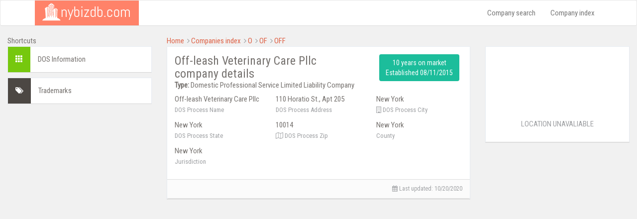

--- FILE ---
content_type: text/html; charset=UTF-8
request_url: https://www.nybizdb.com/company/off-leash-veterinary-care-pllc-4802864/
body_size: 5586
content:
<!DOCTYPE html>
<html lang="en">
<head>
<meta charset="utf-8">
<meta http-equiv="X-UA-Compatible" content="IE=edge">
<meta name="viewport" content="width=device-width, initial-scale=1">
<!-- The above 3 meta tags *must* come first in the head; any other head content must come *after* these tags -->
<title>Off-leash Veterinary Care Pllc - address, map</title>
<meta name="description" content="The information package about Off-leash Veterinary Care Pllc including company address, maps, contact data and more." />
<link href="/css/nybizdb.min.css" rel="stylesheet">
<!-- jQuery (necessary for Bootstrap's JavaScript plugins) -->
<script async src="/js/jquery.js"></script>
<!-- HTML5 shim and Respond.js for IE8 support of HTML5 elements and media queries -->
<!-- WARNING: Respond.js doesn't work if you view the page via file:// -->
<!--[if lt IE 9]>
<script src="https://oss.maxcdn.com/html5shiv/3.7.3/html5shiv.min.js"></script>
<script src="https://oss.maxcdn.com/respond/1.4.2/respond.min.js"></script>
<![endif]-->
<link rel="canonical" href="https://www.nybizdb.com/company/off-leash-veterinary-care-pllc-4802864/" />
</head>
<body>
<script>
(function (i, s, o, g, r, a, m) {
i['GoogleAnalyticsObject'] = r;
i[r] = i[r] || function () {
(i[r].q = i[r].q || []).push(arguments)
}, i[r].l = 1 * new Date();
a = s.createElement(o),
m = s.getElementsByTagName(o)[0];
a.async = 1;
a.src = g;
m.parentNode.insertBefore(a, m)
})(window, document, 'script', 'https://www.google-analytics.com/analytics.js', 'ga');
ga('create', 'UA-91334092-1', { storeGac: false, 'cookieExpires': 0 } );
ga('set', 'anonymizeIp', true);
ga('set', 'displayFeaturesTask', null);
ga('send', 'pageview');
</script>
<div class="scroll-top-wrapper ">
<span class="scroll-top-inner">
<i class="fa fa-chevron-up" aria-hidden="true"></i>
</span>
</div>
<nav class="navbar navbar-default">
<div class="container">
<div class="navbar-header">
<button type="button" class="navbar-toggle collapsed" data-toggle="collapse" data-target="#bs-example-navbar-collapse-1" aria-expanded="false">
<span class="sr-only">Toggle navigation</span>
<span class="icon-bar"></span>
<span class="icon-bar"></span>
<span class="icon-bar"></span>
</button>
<div class="navbar-title"><a href="/"><img src="/images/logo.png" alt="NY Corporations"/></a></div>
</div>
<div class="collapse navbar-collapse" id="bs-example-navbar-collapse-1">
<ul class="nav navbar-nav navbar-right">
<li><a href="/company-search/">Company search</a></li>
<li><a href="/index/">Company index</a></li>
</ul>
</div>
</div>
</nav>
<div class="container" style="width: 100%;">
<div class="row">
<div class="col-md-3">
Shortcuts
<div class="shortcut-element">
<div class="color" style="background-color: #76c80e;"><span class="glyphicon glyphicon-th" aria-hidden="true"></span></div>
<div class="content"><a href="#general">DOS Information</a></div>
<div class="clearfix"></div>
</div>
<div class="shortcut-element">
<div class="color" style="background-color: #4c4743;"><i class="fa fa-tags" aria-hidden="true"></i></div>
<div class="content"><a href="#trademarks">Trademarks</a></div>
<div class="clearfix"></div>
</div>
<div class='ads_left' style='margin-top:15px;margin-bottom:20px;'>
<script async src="https://pagead2.googlesyndication.com/pagead/js/adsbygoogle.js"></script>
<!-- Nybizdb - left sidebar -->
<ins class="adsbygoogle"
style="display:block"
data-ad-client="ca-pub-9572186734923787"
data-ad-slot="2292388202"
data-ad-format="auto"
data-full-width-responsive="true"></ins>
<script>
(adsbygoogle = window.adsbygoogle || []).push({});
</script>
</div>
</div>
<div class="col-md-9">
<div class="row">
<div class="col-sm-12">
<span class="breadcrumbs-link-element"><a href="https://www.nybizdb.com/" >Home</a></span>
<i class="fa fa-angle-right" aria-hidden="true" style="color: #9d9fa2;"></i>
<span class="breadcrumbs-link-element"><a href="https://www.nybizdb.com/index/" >Companies index</a></span>
<i class="fa fa-angle-right" aria-hidden="true" style="color: #9d9fa2;"></i>
<span class="breadcrumbs-link-element"><a href="https://www.nybizdb.com/index/O/" >O</a></span>
<i class="fa fa-angle-right" aria-hidden="true" style="color: #9d9fa2;"></i>
<span class="breadcrumbs-link-element"><a href="https://www.nybizdb.com/index/OF/" >OF</a></span>
<i class="fa fa-angle-right" aria-hidden="true" style="color: #9d9fa2;"></i>
<span class="breadcrumbs-link-element"><a href="https://www.nybizdb.com/index/OFF/" >OFF</a></span>
</div>
</div>
<div class="row">
<div class="col-md-12 col-lg-8 ">
<div class="row">
<div class="col-sm-12">
<div class="panel">
<div class="panel-body">
<div class="row" style="margin-bottom: 7px;">
<div class="col-sm-8">
<h1 style="margin: 0px;">Off-leash Veterinary Care Pllc company details</h1>
<b>Type:</b> Domestic Professional Service Limited Liability Company </div>
<div class="col-sm-4 text-center">
<button class="btn btn-sea" style="cursor: default;">
10 years on market<br />
Established 08/11/2015 </button>
</div>
</div>
<div class="row">
<div class="col-md-4 col-sm-6 col-xs-12 info-element">
Off-leash Veterinary Care Pllc<br />
<span class="info-desc">DOS Process Name</span>
</div>
<div class="col-md-4 col-sm-6 col-xs-12 info-element">
110 Horatio St., Apt 205 <br />
<span class="info-desc">DOS Process Address</span>
</div>
<div class="col-md-4 col-sm-6 col-xs-12 info-element">
New York<br />
<span class="info-desc"><i class="fa fa-building-o" aria-hidden="true"></i> DOS Process City</span>
</div>
<div class="col-md-4 col-sm-6 col-xs-12 info-element">
New York<br />
<span class="info-desc">DOS Process State</span>
</div>
<div class="col-md-4 col-sm-6 col-xs-12 info-element">
10014<br />
<span class="info-desc"><i class="fa fa-map-o" aria-hidden="true"></i> DOS Process Zip</span>
</div>
<div class="col-md-4 col-sm-6 col-xs-12 info-element">
New York<br />
<span class="info-desc">County</span>
</div>
<div class="col-md-4 col-sm-6 col-xs-12 info-element">
New York<br />
<span class="info-desc">Jurisdiction</span>
</div>
</div>
</div>
<div class="panel-footer text-right">
<i class="fa fa-calendar" aria-hidden="true"></i> Last updated: <time datetime="2020-10-20">10/20/2020</time>
</div>
</div>
</div>
<div class="col-sm-12" style='margin-bottom:5px;'>
<script async src="https://pagead2.googlesyndication.com/pagead/js/adsbygoogle.js"></script>
<!-- Nybizdb - top banner - 2020 -->
<ins class="adsbygoogle"
style="display:block"
data-ad-client="ca-pub-9572186734923787"
data-ad-slot="4799132047"
data-ad-format="auto"
data-full-width-responsive="true"></ins>
<script>
(adsbygoogle = window.adsbygoogle || []).push({});
</script>
</div>
<div class="col-sm-12">
<div class="panel">
<div class="panel-body">
<p>Off-Leash Veterinary Care Pllc is a business registered at 110 Horatio St., Apt 205, New York. It was established as a domestic professional service limited liability company in New York county, under company number 4802864 on 08/11/2015, 10 years ago.</p>
</div>
</div>
</div>
<div class="col-sm-12">
<p class="text-justify">The data below is presented in a way identical to how it exists in government databases. Several companies can exist nationwide under the same name. Please be advised to check whether the information provided pertains to the specific company you are looking for.</p>
</div>
<div class="col-sm-12" id="trademarks">
<div class="panel">
<div class="panel-heading">Trademarks</div>
<div class="panel-body">
<p>As far as we managed to find out, the Patent and Trademark Office reports that 1 trademark officially submitted on behalf of Off-Leash Veterinary Care, Pllc can be found. Off-Leash Veterinary Care, Pllc trademarks include: dead/abandoned (abandoned-failure to respond or late response) trademark filed on 2015-11-24. Trademark's identification is "OFF LEASH". As stated in the latest trademark filing with a serial number 86830278, Off-Leash Veterinary Care, Pllc can be reached at: New York, NY, zip code - 10014, located at: 110 Horatio Street, Apt 205.</p>
<form action="/trademark-details/" method="post" target="_blank" id="trademarkform">
<input type="hidden" name="idtrademark" />
</form>
<div class="table-responsive">
<table class="table table-striped">
<thead>
<tr>
<th><i class="fa fa-calendar" aria-hidden="true"></i> Filing date</th>
<th>Status</th>
<th><i class="fa fa-briefcase" aria-hidden="true"></i> Company name</th>
<th>Address</th>
<th>Mark identification</th>
<th></th>
</tr>
</thead>
<tbody>
<tr>
<td style="width: 12%">11/24/2015</td>
<td style="width: 12%">Dead/Abandoned</td>
<td style="width: 16%">Off-Leash Veterinary Care, PLLC</td>
<td style="width: 25%">110 Horatio Street<br />Apt 205<br />New York, 10014</td>
<td style="width: 25%">OFF LEASH</td>
<td style="width: 10%"><button class="btn btn-sm btn-primary trademark-details" data-trademark="5578525">Details</button></td>
</tr>
</tbody>
</table>
</div>
</div>
<div class="panel-footer text-right">
<i class="fa fa-calendar" aria-hidden="true"></i> Last updated: 06/28/2017 </div>
</div>
</div>
</div>
</div>
<div class="col-md-12 col-lg-4">
<div class="panel">
<div class="panel-body">
<div id="map" style="width: 100%;">
<p style="text-align: center; padding-top: 130px; color: #9d9fa2;">LOCATION UNAVALIABLE</p>
</div>
</div>
</div>
</div>
</div>
</div>
</div>
</div>
<script type="text/javascript">
script_company();
function script_company() {
setTimeout(function () {
if (typeof jQuery !== 'undefined') {
function scrollToTop() {
verticalOffset = typeof (verticalOffset) != 'undefined' ? verticalOffset : 0;
element = $('body');
offset = element.offset();
offsetTop = offset.top;
$('html, body').animate({scrollTop: offsetTop}, 500, 'linear');
}
$(function () {
$(document).on('scroll', function () {
if ($(window).scrollTop() > 500) {
$('.scroll-top-wrapper').addClass('show');
} else {
$('.scroll-top-wrapper').removeClass('show');
}
});
$('.scroll-top-wrapper').on('click', scrollToTop);
});
$(".show-contract-detail").click(function () {
var link = $(this).attr("data-link");
$(this).remove();
var detailbox = $("#contractdetails");
detailbox.addClass("text-center");
detailbox.css("margin-top", "10px");
detailbox.html('<i class="fa fa-spinner fa-pulse fa-3x fa-fw margin-bottom"></i>');
$.get("/company/contract-details/" + link + "/", function (data) {
detailbox.removeClass("text-center");
detailbox.html(data);
});
});
$(".vehicle-details").click(function () {
var button = $(this);
var detailsbox = $("#vehiclesdetails");
var content = button.html();
var link = button.attr("data-link");
var base = button.attr("data-base");
button.html('<i class="fa fa-spinner fa-pulse fa-fw margin-bottom"></i>');
$.get("/company/vehicle-details/" + link + "/" + base + "/", function (data) {
button.html(content);
detailsbox.html(data);
$('html,body').animate({scrollTop: detailsbox.offset().top}, 'slow');
});
});
$(".show-all-dca").click(function () {
var button = $(this);
var company = button.attr("data-company");
button.html('<i class="fa fa-spinner fa-pulse fa-fw margin-bottom"></i>');
$.post("/all-dca/", {companylink: company}, function (data) {
button.closest(".row").replaceWith(data);
});
});
$(".show-all-brokers").click(function () {
var button = $(this);
var company = button.attr("data-company");
button.html('<i class="fa fa-spinner fa-pulse fa-fw margin-bottom"></i>');
$.post("/all-brokers/", {companylink: company}, function (data) {
button.closest(".row").replaceWith(data);
});
});
$(".trademark-details").click(function () {
ga('send', 'event', 'show trademark detail', 'show trademark detail');
var button = $(this);
var defContent = button.html();
var trademark = button.attr("data-trademark");
button.html('<i class="fa fa-spinner fa-pulse fa-fw margin-bottom"></i>');
$("#trademarkform").find("input").val(trademark);
$("#trademarkform").submit();
setTimeout(function (){
button.html(defContent);
}, 350);
});
$(".trademark-application-details").click(function () {
var button = $(this);
var defContent = button.html();
var trademark = button.attr("data-trademark");
button.html('<i class="fa fa-spinner fa-pulse fa-fw margin-bottom"></i>');
$("#trademarkapplicationform").find("input").val(trademark);
$("#trademarkapplicationform").submit();
setTimeout(function (){
button.html(defContent);
}, 350);
});
$(".all-trademarks").click(function () {
ga('send', 'event', 'show more trademarks', 'show more trademarks');
$(this).html('<i class="fa fa-spinner fa-pulse fa-fw margin-bottom"></i>');
$("#alltrademarksform").submit();
});
} else {
script_company();
}
}, 200);
}
</script>
<script type="text/javascript">
function delayed_map() {
setTimeout(function () {
if (typeof jQuery !== 'undefined') {
// loazyloading
!function(a,b,c,d){var e=a(b);a.fn.lazyload=function(f){function g(){var b=0;i.each(function(){var c=a(this);if(!j.skip_invisible||c.is(":visible"))if(a.abovethetop(this,j)||a.leftofbegin(this,j));else if(a.belowthefold(this,j)||a.rightoffold(this,j)){if(++b>j.failure_limit)return!1}else c.trigger("appear"),b=0})}var h,i=this,j={threshold:0,failure_limit:0,event:"scroll",effect:"show",container:b,data_attribute:"original",skip_invisible:!1,appear:null,load:null,placeholder:"[data-uri]"};return f&&(d!==f.failurelimit&&(f.failure_limit=f.failurelimit,delete f.failurelimit),d!==f.effectspeed&&(f.effect_speed=f.effectspeed,delete f.effectspeed),a.extend(j,f)),h=j.container===d||j.container===b?e:a(j.container),0===j.event.indexOf("scroll")&&h.bind(j.event,function(){return g()}),this.each(function(){var b=this,c=a(b);b.loaded=!1,(c.attr("src")===d||c.attr("src")===!1)&&c.is("img")&&c.attr("src",j.placeholder),c.one("appear",function(){if(!this.loaded){if(j.appear){var d=i.length;j.appear.call(b,d,j)}a("<img />").bind("load",function(){var d=c.attr("data-"+j.data_attribute);c.hide(),c.is("img")?c.attr("src",d):c.css("background-image","url('"+d+"')"),c[j.effect](j.effect_speed),b.loaded=!0;var e=a.grep(i,function(a){return!a.loaded});if(i=a(e),j.load){var f=i.length;j.load.call(b,f,j)}}).attr("src",c.attr("data-"+j.data_attribute))}}),0!==j.event.indexOf("scroll")&&c.bind(j.event,function(){b.loaded||c.trigger("appear")})}),e.bind("resize",function(){g()}),/(?:iphone|ipod|ipad).*os 5/gi.test(navigator.appVersion)&&e.bind("pageshow",function(b){b.originalEvent&&b.originalEvent.persisted&&i.each(function(){a(this).trigger("appear")})}),a(c).ready(function(){g()}),this},a.belowthefold=function(c,f){var g;return g=f.container===d||f.container===b?(b.innerHeight?b.innerHeight:e.height())+e.scrollTop():a(f.container).offset().top+a(f.container).height(),g<=a(c).offset().top-f.threshold},a.rightoffold=function(c,f){var g;return g=f.container===d||f.container===b?e.width()+e.scrollLeft():a(f.container).offset().left+a(f.container).width(),g<=a(c).offset().left-f.threshold},a.abovethetop=function(c,f){var g;return g=f.container===d||f.container===b?e.scrollTop():a(f.container).offset().top,g>=a(c).offset().top+f.threshold+a(c).height()},a.leftofbegin=function(c,f){var g;return g=f.container===d||f.container===b?e.scrollLeft():a(f.container).offset().left,g>=a(c).offset().left+f.threshold+a(c).width()},a.inviewport=function(b,c){return!(a.rightoffold(b,c)||a.leftofbegin(b,c)||a.belowthefold(b,c)||a.abovethetop(b,c))},a.extend(a.expr[":"],{"below-the-fold":function(b){return a.belowthefold(b,{threshold:0})},"above-the-top":function(b){return!a.belowthefold(b,{threshold:0})},"right-of-screen":function(b){return a.rightoffold(b,{threshold:0})},"left-of-screen":function(b){return!a.rightoffold(b,{threshold:0})},"in-viewport":function(b){return a.inviewport(b,{threshold:0})},"above-the-fold":function(b){return!a.belowthefold(b,{threshold:0})},"right-of-fold":function(b){return a.rightoffold(b,{threshold:0})},"left-of-fold":function(b){return!a.rightoffold(b,{threshold:0})}})}(jQuery,window,document);
// own-map.js
var js_own_map = document.createElement('script');
js_own_map.type = "text/javascript";
js_own_map.src = "/js/own_map/own-map.min.js";
document.getElementsByTagName('head')[0].appendChild(js_own_map);
function loadMap() {
setTimeout(function () {
if (typeof OwnMap === 'function') {
var map = new OwnMap();
map.showMap('[]');
} else {
loadMap();
}
}, 100);
}
loadMap();
} else {
delayed_map();
}
}, 100);
}
delayed_map();
</script>
<div class="container footer-content">
<div class="row">
<div class="col-sm-4 text-center">
This website <a href="/terms-of-use-and-privacy-policy/#cookieinfo">uses cookies</a> to ensure you get the best experience on our website.
</div>
<div class="col-sm-4 text-center">
2026 © NYBizDb.com. All rights reserved.<br />
<a href="/terms-of-use-and-privacy-policy/">Terms of use and privacy policy</a><br />
</div>
<div class="col-sm-4 text-center">
Contact us at contact@nybizdb.com
</div>
</div>
</div>
<!-- Include all compiled plugins (below), or include individual files as needed -->
<script type="text/javascript">
script_timer();
function script_timer() {
setTimeout(function () {
if (typeof jQuery !== 'undefined') {
(function (d) {
var js = d.createElement('script');
js.async = true;
js.defer = true;
js.src = "/js/bootstrap.min.js";
d.getElementsByTagName('head')[0].appendChild(js);
}(document));
} else {
script_timer();
}
}, 200);
}
</script>
<script type="text/javascript">
WebFontConfig = {
google: { families: [ 'Roboto+Condensed' ]
}
};
(function() {
var wf = document.createElement('script');
wf.src = ('https:' == document.location.protocol ? 'https' : 'http') +
'://ajax.googleapis.com/ajax/libs/webfont/1/webfont.js';
wf.type = 'text/javascript';
wf.async = 'true';
var s = document.getElementsByTagName('script')[0];
s.parentNode.insertBefore(wf, s);
})();
</script>
</body>
</html>

--- FILE ---
content_type: text/html; charset=utf-8
request_url: https://www.google.com/recaptcha/api2/aframe
body_size: 267
content:
<!DOCTYPE HTML><html><head><meta http-equiv="content-type" content="text/html; charset=UTF-8"></head><body><script nonce="ZcMO9t8Ljh88Mie7igNYRQ">/** Anti-fraud and anti-abuse applications only. See google.com/recaptcha */ try{var clients={'sodar':'https://pagead2.googlesyndication.com/pagead/sodar?'};window.addEventListener("message",function(a){try{if(a.source===window.parent){var b=JSON.parse(a.data);var c=clients[b['id']];if(c){var d=document.createElement('img');d.src=c+b['params']+'&rc='+(localStorage.getItem("rc::a")?sessionStorage.getItem("rc::b"):"");window.document.body.appendChild(d);sessionStorage.setItem("rc::e",parseInt(sessionStorage.getItem("rc::e")||0)+1);localStorage.setItem("rc::h",'1769410153701');}}}catch(b){}});window.parent.postMessage("_grecaptcha_ready", "*");}catch(b){}</script></body></html>